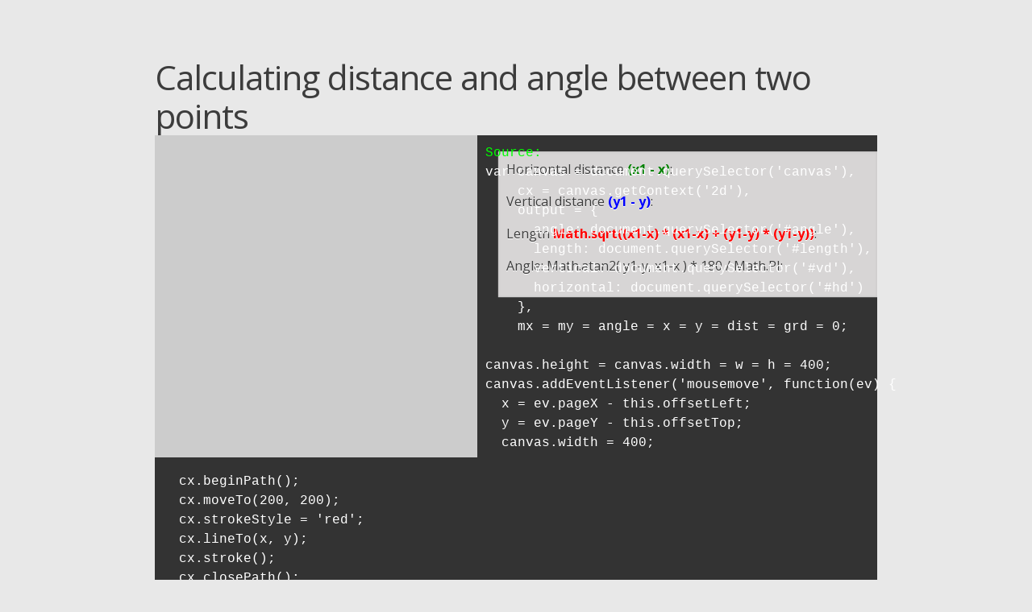

--- FILE ---
content_type: text/html
request_url: http://thewebrocks.com/demos/smashing-events/rightangle.html
body_size: 1368
content:
<!DOCTYPE html>
<html lang="en">
<head>
  <meta charset="UTF-8">
  <title>Calculating distance and angle between two points</title>
  <meta http-equiv="X-UA-Compatible" content="IE=edge,chrome=1">
  <link href='http://fonts.googleapis.com/css?family=Open+Sans:400,600,700|Open+Sans+Condensed:700,300' rel='stylesheet' type='text/css'>
  <!--[if lt IE 9]>
    <script src="html5.js"></script>
  <![endif]-->
  <link rel="stylesheet" media="all" href="less.css"/>
  <link rel="stylesheet" media="all" href="style.css"/>
  <meta name="viewport" content="width=device-width, initial-scale=1"/>
<style>
  canvas{
  background: #ccc;
  float:left;
  margin:0 10px 10px 0;
  }
  output{display:block;float:right;min-width:450px}
  output ul{margin:0}
  output li{list-style:none}
  .source {clear:both;margin-top:50px;float:none}
</style>
</head>
<body>
  <header><h1 class="large">Calculating distance and angle between two points</h1></header>
  <section>
    <canvas></canvas>
    <output>
      <ul>
        <li>Horizontal distance <span style="color:green">(x1 - x)</span>: <span id="hd"></span></li>
        <li>Vertical distance <span style="color:blue">(y1 - y)</span>: <span id="vd"></span></li>
        <li>Length <span style="color:red">Math.sqrt((x1-x) * (x1-x) + (y1-y) * (y1-y))</span>: <span id="length"></span> </li>
        <li>Angle: Math.atan2( y1-y, x1-x ) * 180 / Math.PI: <span id="angle"></span></li>
      </ul>
    </output>
<script>
var canvas = document.querySelector('canvas'),
    cx = canvas.getContext('2d'),
    output = {
      angle: document.querySelector('#angle'),
      length: document.querySelector('#length'),
      vertical: document.querySelector('#vd'),
      horizontal: document.querySelector('#hd')
    },
    mx = my = angle = x = y = dist = grd = 0;

canvas.height = canvas.width = w = h = 400;
canvas.addEventListener('mousemove', function(ev) {
  x = ev.pageX - this.offsetLeft; 
  y = ev.pageY - this.offsetTop;
  canvas.width = 400;

  cx.beginPath();
  cx.moveTo(200, 200);
  cx.strokeStyle = 'red';
  cx.lineTo(x, y);
  cx.stroke();
  cx.closePath();

  cx.beginPath();
  cx.strokeStyle = 'blue';
  cx.moveTo(x, y);
  cx.lineTo(x, 200);
  cx.stroke();
  cx.closePath();

  cx.beginPath();
  cx.strokeStyle = 'green';
  cx.moveTo(x, 200);
  cx.lineTo(200, 200);
  cx.stroke();
  cx.closePath();

  cx.beginPath();
  grd = cx.createRadialGradient(x,y,3,x,y,10);
  grd.addColorStop(0, "white");
  grd.addColorStop(1, "orange");
  cx.fillStyle = grd;  
  cx.arc( x, y, 10 , 0, Math.PI*2, true );
  cx.fill();      
  cx.closePath();

  cx.beginPath();
  grd = cx.createRadialGradient(200,200,3,200,200,10);
  grd.addColorStop(0, "white");
  grd.addColorStop(1, "red");
  cx.fillStyle = grd;  
  cx.arc( 200, 200, 10 , 0, Math.PI*2, true );
  cx.fill();      
  cx.closePath();
  mx = x - 200;
  my = y - 200;
  dist = Math.sqrt(mx * mx + my * my);
  angle = Math.atan2( my, mx ) * 180 / Math.PI;
  output.horizontal.innerHTML = Math.abs(mx);
  output.vertical.innerHTML = Math.abs(my);
  output.length.innerHTML = ((dist*100)>>0)/100;
  output.angle.innerHTML = ((angle*100)>>0)/100;

}, false);
</script>
  </section>
  <footer>
  <p>Written by 
    <a href="http://christianheilmann.com/">Chris Heilmann</a> 
    (<a href="http://twitter.com/codepo8">@codepo8</a>)
  </p>
</footer>
</body>
</html>

--- FILE ---
content_type: text/css
request_url: http://thewebrocks.com/demos/smashing-events/style.css
body_size: 590
content:
body {
  font-family: "Open Sans", helvetica, arial, sans-serif;
  padding-bottom: 0;
}
h1,h2,h3,h4{ font-weight: normal;}
a {color: #060}
output, .demo {
  padding:10px;
  display: block;
background:#d7d5d5;border-color:#bcb9b9;text-shadow:0 1px #fff;-webkit-box-shadow:0 1px 1px rgba(255,255,255,0.75),0 1px 3px rgba(0,0,0,0.1) inset;-moz-box-shadow:0 1px 1px rgba(255,255,255,0.75),0 1px 3px rgba(0,0,0,0.1) inset;box-shadow:0 1px 1px rgba(255,255,255,0.75),0 1px 3px rgba(0,0,0,0.1) inset;
margin: 20px 0}
ul {
  margin-left: 2em;
}
li, p {
  margin-bottom: 1em;
}
pre {
  padding: 10px;
}
output span {color: #030;font-weight:bold}
footer nav li {
  display: inline;
  list-style: none;
  padding-right: 5px;
}
footer ul {
  margin: 0 0 10px 0;
}
footer a:hover, footer nav strong {
  background: #333;
  text-decoration: none;
}
script {
  display: block;
  white-space: pre;
  text-shadow:none;
  background: #333;
  color: #fff;
  font-family: monaco, courier, monospace;
  padding: 10px;
}
script::before{
  content: 'Source:';
  color: #0f0;
}
footer{
  margin-top:50px;
  color: #f8f8f8;
  background: #181818;
  padding:10px 10px 50px 10px;
  border-top-right-radius: 5px;
  border-top-left-radius: 5px;
}
footer a, footer strong {border-radius:3px;color: #fff;padding:5px;-moz-transition:1s;-webkit-transition: 1s;-o-transition:1s;-ms-transition:1s;transition:1s;font-weight:normal}